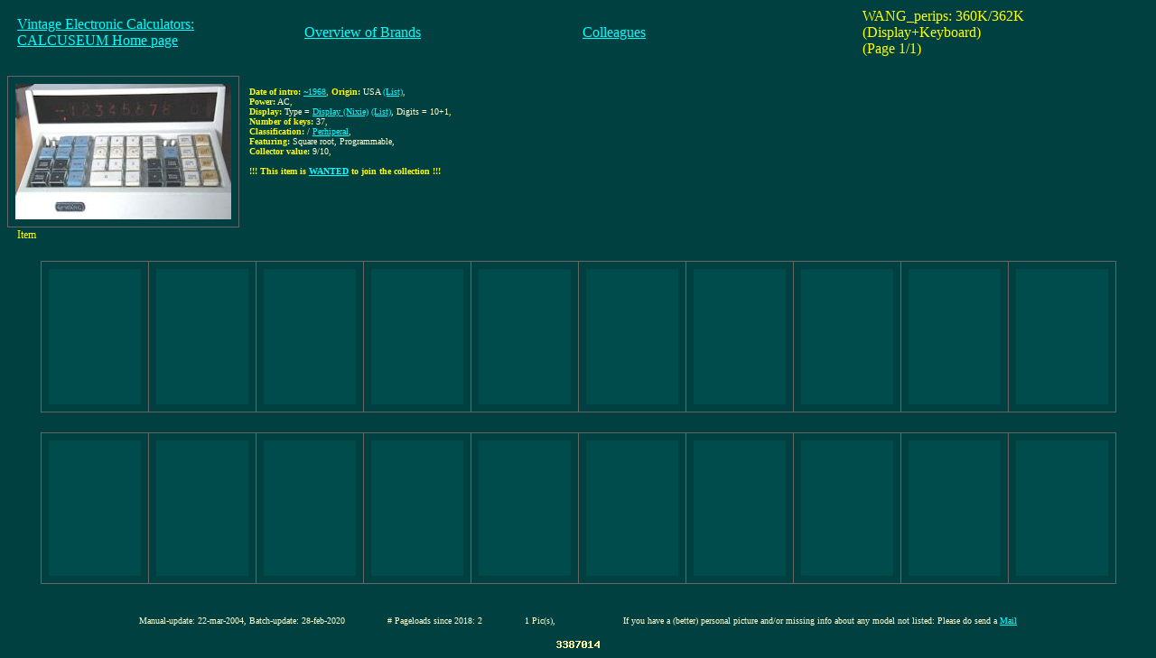

--- FILE ---
content_type: text/html
request_url: http://www.calcuseum.com/SCRAPBOOK/BONUS/17492/1.htm
body_size: 5953
content:
 <!DOCTYPE html PUBLIC "-//W3C//DTD XHTML 1.0 Transitional//EN" "http://www.w3.org/TR/xhtml1/DTD/xhtml1-transitional.dtd">
<html lang="nl">
<head>
<title>CALCUSEUM WANG_perips: 360K/362K (Display+Keyboard)</title>
<meta http-equiv="Content-Type" content="text/html; charset=iso-8859-1" />
<link rel="stylesheet" type="text/css" href="http://www.calcuseum.com/_CSS/BE-CALC_ScrapBook_01.css" />
</head>
<body>
<div align="center">
<center>
<table class="TABLE01">
<TR>
<TD class="F9 K1"> <p><a href="http://www.calcuseum.com">Vintage Electronic Calculators:<br>CALCUSEUM Home page</a></p></TD>
<TD class="F9 K1"> <p><a href="../../BRAND/Brand.htm">Overview of Brands</a></p>
<TD class="F9 K1"> <p><a href="../../BRAND/WANG_perips/1.htm">Colleagues</a></p></TD>
<TD class="F9 K1"><p>WANG_perips: 360K/362K (Display+Keyboard)<br>(Page 1/1)</p></TD>
<TR>
</TABLE>
<table class="TABLE02">
<th> <img src="../../BITMAP/PE/WANG/_SMD17492.JPG"</th>
<td width="1500" valign ="top">
<p align="left">
<font face="Verdana" size ="1">
<br><font color="#FFFF00"><b>Date of intro:</b> </font><font color="#FFFFCC"><a href=../../../catalog_timekeeper.Asc.htm>~1968</a></font><font color="#FFFF00">, </font><font color="#FFFF00"><b>Origin:</b> </font><font color="#FFFFCC">USA</font><font color="#FFFF00"></font> <a href=../../../LISTINGS/CALCUSEUM_Listing_NC_OLU10.htm>(List)</a>, 
<br><font color="#FFFF00"><b>Power:</b> </font><font color="#FFFFCC">AC</font><font color="#FFFF00">, </font>
<br><font color="#FFFF00"><b>Display:</b> </font><font color="#FFFFCC">Type = <a href=../../BONUS/66288/1.htm>Display (Nixie)</a> <a href="../../../LISTINGS/CALCUSEUM_Listing_NC_DT40.htm">(List)</a>,   Digits = 10+1</font><font color="#FFFF00">, </font>
<br><font color="#FFFF00"><b>Number of keys:</b> </font><font color="#FFFFCC">37</font><font color="#FFFF00">, </font>
<br><font color="#FFFF00"><b>Classification:</b> </font><font color="#FFFFCC"> / <a href="..\..\..\LISTINGS\CALCUSEUM_Listing_NC__PE.htm">Perhiperal</a></font><font color="#FFFF00">, </font>
<br><font color="#FFFF00"><b>Featuring:</b> </font><font color="#FFFFCC">Square root, Programmable, </font><font color="#FFFF00"></font>
<br><font color="#FFFF00"><b>Collector value:</b> </font><font color="#FFFFCC">9/10</font><font color="#FFFF00">, </font>
<br><font color="#FFFF00"><b><br>!!! This item is <a href=../../../Wanted.html>WANTED</a> to join the collection !!!</b> </font><font color="#FFFFCC"></font><font color="#FFFF00"></font>
</font>
</tr>
<tr>
<TD class="F2"valign="top"> <p></font><font size="1"color="#FF3300"></font><font size="1"color="#FF3300"></font>Item</p></TD>
</tr>
</TABLE>
<table class="TABLE02">
<tr>
<th> <img src="../../BITMAP/MI/_smd72055.jpg"</th>
<th> <img src="../../BITMAP/MI/_smd72055.jpg"</th>
<th> <img src="../../BITMAP/MI/_smd72055.jpg"</th>
<th> <img src="../../BITMAP/MI/_smd72055.jpg"</th>
<th> <img src="../../BITMAP/MI/_smd72055.jpg"</th>
<th> <img src="../../BITMAP/MI/_smd72055.jpg"</th>
<th> <img src="../../BITMAP/MI/_smd72055.jpg"</th>
<th> <img src="../../BITMAP/MI/_smd72055.jpg"</th>
<th> <img src="../../BITMAP/MI/_smd72055.jpg"</th>
<th> <img src="../../BITMAP/MI/_smd72055.jpg"</th>
</tr>
<tr>
<TD class="F2"valign="top"> <p></p></TD>
<TD class="F2"valign="top"> <p></p></TD>
<TD class="F2"valign="top"> <p></p></TD>
<TD class="F2"valign="top"> <p></p></TD>
<TD class="F2"valign="top"> <p></p></TD>
<TD class="F2"valign="top"> <p></p></TD>
<TD class="F2"valign="top"> <p></p></TD>
<TD class="F2"valign="top"> <p></p></TD>
<TD class="F2"valign="top"> <p></p></TD>
<TD class="F2"valign="top"> <p></p></TD>
</tr>
</TABLE>
<table class="TABLE02">
<tr>
<th> <img src="../../BITMAP/MI/_smd72055.jpg"</th>
<th> <img src="../../BITMAP/MI/_smd72055.jpg"</th>
<th> <img src="../../BITMAP/MI/_smd72055.jpg"</th>
<th> <img src="../../BITMAP/MI/_smd72055.jpg"</th>
<th> <img src="../../BITMAP/MI/_smd72055.jpg"</th>
<th> <img src="../../BITMAP/MI/_smd72055.jpg"</th>
<th> <img src="../../BITMAP/MI/_smd72055.jpg"</th>
<th> <img src="../../BITMAP/MI/_smd72055.jpg"</th>
<th> <img src="../../BITMAP/MI/_smd72055.jpg"</th>
<th> <img src="../../BITMAP/MI/_smd72055.jpg"</th>
</tr>
<tr>
<TD class="F2"valign="top"> <p></p></TD>
<TD class="F2"valign="top"> <p></p></TD>
<TD class="F2"valign="top"> <p></p></TD>
<TD class="F2"valign="top"> <p></p></TD>
<TD class="F2"valign="top"> <p></p></TD>
<TD class="F2"valign="top"> <p></p></TD>
<TD class="F2"valign="top"> <p></p></TD>
<TD class="F2"valign="top"> <p></p></TD>
<TD class="F2"valign="top"> <p></p></TD>
<TD class="F2"valign="top"> <p></p></TD>
</tr>
</TABLE>
<TABLE>
<TR>
<TD class="F5 K2"> <p>Manual-update: 22-mar-2004, Batch-update: 28-feb-2020</font>&nbsp &nbsp &nbsp &nbsp &nbsp &nbsp &nbsp</p></TD>
<TD class="F5 K2"> <p></TD>
<TD class="F5 K2"> <p># Pageloads since 2018: 2</font>&nbsp &nbsp &nbsp &nbsp &nbsp &nbsp &nbsp</p></TD>
<TD class="F5 K2"> <p></TD>
<TD class="F5 K2"> <p>1 Pic(s),</font></p></TD>
<TD class="F5 K2"> <p></TD>
<TD class="F5 K2"> <p>&nbsp &nbsp &nbsp &nbsp &nbsp &nbsp &nbsp &nbsp &nbsp &nbsp &nbsp</p></TD>
<TD class="F5 K2"> <p>If you have a (better) personal picture and/or missing info about any model not listed: Please do send a <a href="mailto:Calculators@Devidts.com">Mail</p></TD>
<TR>
</TABLE>
<!-- Start of StatCounter Code -->
<script type="text/javascript" language="javascript">
var sc_project=995993;
var sc_invisible=0;
var sc_partition=9;
var sc_security="6b3a74be";
</script>
<script type="text/javascript" language="javascript" src="http://www.statcounter.com/counter/counter.js"></script><noscript><a href="http://www.statcounter.com/" target="_blank"><img  src="http://c10.statcounter.com/counter.php?sc_project=995993&amp;java=0&amp;security=6b3a74be&amp;invisible=0" alt="website hit counter" border="0"></a> </noscript>
<!-- End of StatCounter Code -->
